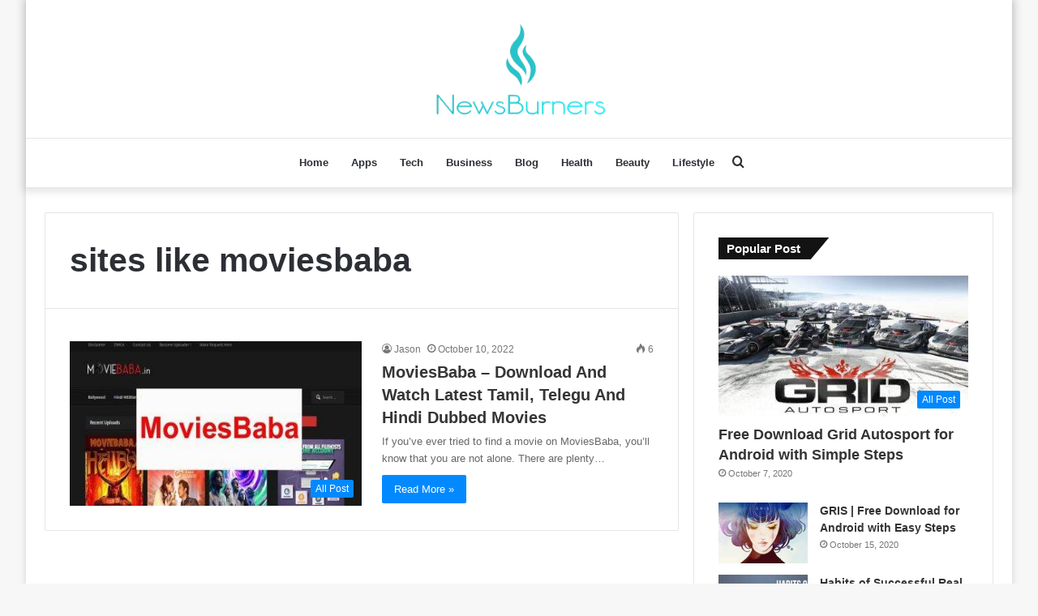

--- FILE ---
content_type: text/html; charset=UTF-8
request_url: https://newsburners.com/tag/sites-like-moviesbaba/
body_size: 11265
content:
<!DOCTYPE html>
<html lang="en-US" class="" data-skin="light" prefix="og: https://ogp.me/ns#">
<head>
	<meta charset="UTF-8" />
	<link rel="profile" href="https://gmpg.org/xfn/11" />
	
<meta http-equiv='x-dns-prefetch-control' content='on'>
<link rel='dns-prefetch' href='//cdnjs.cloudflare.com' />
<link rel='dns-prefetch' href='//ajax.googleapis.com' />
<link rel='dns-prefetch' href='//fonts.googleapis.com' />
<link rel='dns-prefetch' href='//fonts.gstatic.com' />
<link rel='dns-prefetch' href='//s.gravatar.com' />
<link rel='dns-prefetch' href='//www.google-analytics.com' />
<link rel='preload' as='image' href='https://newsburners.com/wp-content/uploads/2022/06/newsburners.png' type='image/png'>
<link rel='preload' as='font' href='https://newsburners.com/wp-content/themes/jannah/assets/fonts/tielabs-fonticon/tielabs-fonticon.woff' type='font/woff' crossorigin='anonymous' />
<link rel='preload' as='font' href='https://newsburners.com/wp-content/themes/jannah/assets/fonts/fontawesome/fa-solid-900.woff2' type='font/woff2' crossorigin='anonymous' />
<link rel='preload' as='font' href='https://newsburners.com/wp-content/themes/jannah/assets/fonts/fontawesome/fa-brands-400.woff2' type='font/woff2' crossorigin='anonymous' />
<link rel='preload' as='font' href='https://newsburners.com/wp-content/themes/jannah/assets/fonts/fontawesome/fa-regular-400.woff2' type='font/woff2' crossorigin='anonymous' />

<!-- Search Engine Optimization by Rank Math - https://rankmath.com/ -->
<title>sites like moviesbaba - Newsburners.com</title>
<meta name="robots" content="follow, index, max-snippet:-1, max-video-preview:-1, max-image-preview:large"/>
<link rel="canonical" href="https://newsburners.com/tag/sites-like-moviesbaba/" />
<meta property="og:locale" content="en_US" />
<meta property="og:type" content="article" />
<meta property="og:title" content="sites like moviesbaba - Newsburners.com" />
<meta property="og:url" content="https://newsburners.com/tag/sites-like-moviesbaba/" />
<meta property="og:site_name" content="Newsburners.com" />
<meta name="twitter:card" content="summary_large_image" />
<meta name="twitter:title" content="sites like moviesbaba - Newsburners.com" />
<meta name="twitter:site" content="@Jason" />
<meta name="twitter:label1" content="Posts" />
<meta name="twitter:data1" content="1" />
<script type="application/ld+json" class="rank-math-schema">{"@context":"https://schema.org","@graph":[{"@type":"Person","@id":"https://newsburners.com/#person","name":"Jason","sameAs":["https://twitter.com/Jason"]},{"@type":"WebSite","@id":"https://newsburners.com/#website","url":"https://newsburners.com","name":"Newsburners.com","publisher":{"@id":"https://newsburners.com/#person"},"inLanguage":"en-US"},{"@type":"CollectionPage","@id":"https://newsburners.com/tag/sites-like-moviesbaba/#webpage","url":"https://newsburners.com/tag/sites-like-moviesbaba/","name":"sites like moviesbaba - Newsburners.com","isPartOf":{"@id":"https://newsburners.com/#website"},"inLanguage":"en-US"}]}</script>
<!-- /Rank Math WordPress SEO plugin -->

<link rel="alternate" type="application/rss+xml" title="Newsburners.com &raquo; Feed" href="https://newsburners.com/feed/" />
<link rel="alternate" type="application/rss+xml" title="Newsburners.com &raquo; sites like moviesbaba Tag Feed" href="https://newsburners.com/tag/sites-like-moviesbaba/feed/" />
<style id='wp-img-auto-sizes-contain-inline-css' type='text/css'>
img:is([sizes=auto i],[sizes^="auto," i]){contain-intrinsic-size:3000px 1500px}
/*# sourceURL=wp-img-auto-sizes-contain-inline-css */
</style>

<style id='wp-emoji-styles-inline-css' type='text/css'>

	img.wp-smiley, img.emoji {
		display: inline !important;
		border: none !important;
		box-shadow: none !important;
		height: 1em !important;
		width: 1em !important;
		margin: 0 0.07em !important;
		vertical-align: -0.1em !important;
		background: none !important;
		padding: 0 !important;
	}
/*# sourceURL=wp-emoji-styles-inline-css */
</style>
<style id='classic-theme-styles-inline-css' type='text/css'>
/*! This file is auto-generated */
.wp-block-button__link{color:#fff;background-color:#32373c;border-radius:9999px;box-shadow:none;text-decoration:none;padding:calc(.667em + 2px) calc(1.333em + 2px);font-size:1.125em}.wp-block-file__button{background:#32373c;color:#fff;text-decoration:none}
/*# sourceURL=/wp-includes/css/classic-themes.min.css */
</style>
<link rel='stylesheet' id='tie-css-base-css' href='https://newsburners.com/wp-content/themes/jannah/assets/css/base.min.css?ver=5.4.0' type='text/css' media='all' />
<link rel='stylesheet' id='tie-css-styles-css' href='https://newsburners.com/wp-content/themes/jannah/assets/css/style.min.css?ver=5.4.0' type='text/css' media='all' />
<link rel='stylesheet' id='tie-css-widgets-css' href='https://newsburners.com/wp-content/themes/jannah/assets/css/widgets.min.css?ver=5.4.0' type='text/css' media='all' />
<link rel='stylesheet' id='tie-css-helpers-css' href='https://newsburners.com/wp-content/themes/jannah/assets/css/helpers.min.css?ver=5.4.0' type='text/css' media='all' />
<link rel='stylesheet' id='tie-fontawesome5-css' href='https://newsburners.com/wp-content/themes/jannah/assets/css/fontawesome.css?ver=5.4.0' type='text/css' media='all' />
<link rel='stylesheet' id='tie-css-ilightbox-css' href='https://newsburners.com/wp-content/themes/jannah/assets/ilightbox/smooth-skin/skin.css?ver=5.4.0' type='text/css' media='all' />
<link rel='stylesheet' id='tie-css-shortcodes-css' href='https://newsburners.com/wp-content/themes/jannah/assets/css/plugins/shortcodes.min.css?ver=5.4.0' type='text/css' media='all' />
<link rel='stylesheet' id='taqyeem-styles-css' href='https://newsburners.com/wp-content/themes/jannah/assets/css/plugins/taqyeem.min.css?ver=5.4.0' type='text/css' media='all' />
<link rel='stylesheet' id='tie-css-style-custom-css' href='https://newsburners.com/wp-content/themes/jannah/assets/custom-css/style-custom.css?ver=76974' type='text/css' media='all' />
<script type="text/javascript" src="https://newsburners.com/wp-includes/js/jquery/jquery.min.js?ver=3.7.1" id="jquery-core-js"></script>
<script type="text/javascript" src="https://newsburners.com/wp-includes/js/jquery/jquery-migrate.min.js?ver=3.4.1" id="jquery-migrate-js"></script>
<link rel="https://api.w.org/" href="https://newsburners.com/wp-json/" /><link rel="alternate" title="JSON" type="application/json" href="https://newsburners.com/wp-json/wp/v2/tags/4835" /><link rel="EditURI" type="application/rsd+xml" title="RSD" href="https://newsburners.com/xmlrpc.php?rsd" />
<meta name="generator" content="WordPress 6.9" />
<script type='text/javascript'>
/* <![CDATA[ */
var taqyeem = {"ajaxurl":"https://newsburners.com/wp-admin/admin-ajax.php" , "your_rating":"Your Rating:"};
/* ]]> */
</script>

 <meta name="description" content="Voice of all nations" /><meta http-equiv="X-UA-Compatible" content="IE=edge">
<meta name="theme-color" content="#0088ff" /><meta name="viewport" content="width=device-width, initial-scale=1.0" /><link rel="icon" href="https://newsburners.com/wp-content/uploads/2021/06/cropped-18-32x32.jpg" sizes="32x32" />
<link rel="icon" href="https://newsburners.com/wp-content/uploads/2021/06/cropped-18-192x192.jpg" sizes="192x192" />
<link rel="apple-touch-icon" href="https://newsburners.com/wp-content/uploads/2021/06/cropped-18-180x180.jpg" />
<meta name="msapplication-TileImage" content="https://newsburners.com/wp-content/uploads/2021/06/cropped-18-270x270.jpg" />
	<meta name="google-site-verification" content="RxeQzJ_pf5KwKfn8_cGkl0hfbJsFOpKLgEuIDn2j8uo" />
	<meta name="bm-site-verification" content="2042737c101d9cc9b8b761059deecc55bde3cb11">
<style id='global-styles-inline-css' type='text/css'>
:root{--wp--preset--aspect-ratio--square: 1;--wp--preset--aspect-ratio--4-3: 4/3;--wp--preset--aspect-ratio--3-4: 3/4;--wp--preset--aspect-ratio--3-2: 3/2;--wp--preset--aspect-ratio--2-3: 2/3;--wp--preset--aspect-ratio--16-9: 16/9;--wp--preset--aspect-ratio--9-16: 9/16;--wp--preset--color--black: #000000;--wp--preset--color--cyan-bluish-gray: #abb8c3;--wp--preset--color--white: #ffffff;--wp--preset--color--pale-pink: #f78da7;--wp--preset--color--vivid-red: #cf2e2e;--wp--preset--color--luminous-vivid-orange: #ff6900;--wp--preset--color--luminous-vivid-amber: #fcb900;--wp--preset--color--light-green-cyan: #7bdcb5;--wp--preset--color--vivid-green-cyan: #00d084;--wp--preset--color--pale-cyan-blue: #8ed1fc;--wp--preset--color--vivid-cyan-blue: #0693e3;--wp--preset--color--vivid-purple: #9b51e0;--wp--preset--gradient--vivid-cyan-blue-to-vivid-purple: linear-gradient(135deg,rgb(6,147,227) 0%,rgb(155,81,224) 100%);--wp--preset--gradient--light-green-cyan-to-vivid-green-cyan: linear-gradient(135deg,rgb(122,220,180) 0%,rgb(0,208,130) 100%);--wp--preset--gradient--luminous-vivid-amber-to-luminous-vivid-orange: linear-gradient(135deg,rgb(252,185,0) 0%,rgb(255,105,0) 100%);--wp--preset--gradient--luminous-vivid-orange-to-vivid-red: linear-gradient(135deg,rgb(255,105,0) 0%,rgb(207,46,46) 100%);--wp--preset--gradient--very-light-gray-to-cyan-bluish-gray: linear-gradient(135deg,rgb(238,238,238) 0%,rgb(169,184,195) 100%);--wp--preset--gradient--cool-to-warm-spectrum: linear-gradient(135deg,rgb(74,234,220) 0%,rgb(151,120,209) 20%,rgb(207,42,186) 40%,rgb(238,44,130) 60%,rgb(251,105,98) 80%,rgb(254,248,76) 100%);--wp--preset--gradient--blush-light-purple: linear-gradient(135deg,rgb(255,206,236) 0%,rgb(152,150,240) 100%);--wp--preset--gradient--blush-bordeaux: linear-gradient(135deg,rgb(254,205,165) 0%,rgb(254,45,45) 50%,rgb(107,0,62) 100%);--wp--preset--gradient--luminous-dusk: linear-gradient(135deg,rgb(255,203,112) 0%,rgb(199,81,192) 50%,rgb(65,88,208) 100%);--wp--preset--gradient--pale-ocean: linear-gradient(135deg,rgb(255,245,203) 0%,rgb(182,227,212) 50%,rgb(51,167,181) 100%);--wp--preset--gradient--electric-grass: linear-gradient(135deg,rgb(202,248,128) 0%,rgb(113,206,126) 100%);--wp--preset--gradient--midnight: linear-gradient(135deg,rgb(2,3,129) 0%,rgb(40,116,252) 100%);--wp--preset--font-size--small: 13px;--wp--preset--font-size--medium: 20px;--wp--preset--font-size--large: 36px;--wp--preset--font-size--x-large: 42px;--wp--preset--spacing--20: 0.44rem;--wp--preset--spacing--30: 0.67rem;--wp--preset--spacing--40: 1rem;--wp--preset--spacing--50: 1.5rem;--wp--preset--spacing--60: 2.25rem;--wp--preset--spacing--70: 3.38rem;--wp--preset--spacing--80: 5.06rem;--wp--preset--shadow--natural: 6px 6px 9px rgba(0, 0, 0, 0.2);--wp--preset--shadow--deep: 12px 12px 50px rgba(0, 0, 0, 0.4);--wp--preset--shadow--sharp: 6px 6px 0px rgba(0, 0, 0, 0.2);--wp--preset--shadow--outlined: 6px 6px 0px -3px rgb(255, 255, 255), 6px 6px rgb(0, 0, 0);--wp--preset--shadow--crisp: 6px 6px 0px rgb(0, 0, 0);}:where(.is-layout-flex){gap: 0.5em;}:where(.is-layout-grid){gap: 0.5em;}body .is-layout-flex{display: flex;}.is-layout-flex{flex-wrap: wrap;align-items: center;}.is-layout-flex > :is(*, div){margin: 0;}body .is-layout-grid{display: grid;}.is-layout-grid > :is(*, div){margin: 0;}:where(.wp-block-columns.is-layout-flex){gap: 2em;}:where(.wp-block-columns.is-layout-grid){gap: 2em;}:where(.wp-block-post-template.is-layout-flex){gap: 1.25em;}:where(.wp-block-post-template.is-layout-grid){gap: 1.25em;}.has-black-color{color: var(--wp--preset--color--black) !important;}.has-cyan-bluish-gray-color{color: var(--wp--preset--color--cyan-bluish-gray) !important;}.has-white-color{color: var(--wp--preset--color--white) !important;}.has-pale-pink-color{color: var(--wp--preset--color--pale-pink) !important;}.has-vivid-red-color{color: var(--wp--preset--color--vivid-red) !important;}.has-luminous-vivid-orange-color{color: var(--wp--preset--color--luminous-vivid-orange) !important;}.has-luminous-vivid-amber-color{color: var(--wp--preset--color--luminous-vivid-amber) !important;}.has-light-green-cyan-color{color: var(--wp--preset--color--light-green-cyan) !important;}.has-vivid-green-cyan-color{color: var(--wp--preset--color--vivid-green-cyan) !important;}.has-pale-cyan-blue-color{color: var(--wp--preset--color--pale-cyan-blue) !important;}.has-vivid-cyan-blue-color{color: var(--wp--preset--color--vivid-cyan-blue) !important;}.has-vivid-purple-color{color: var(--wp--preset--color--vivid-purple) !important;}.has-black-background-color{background-color: var(--wp--preset--color--black) !important;}.has-cyan-bluish-gray-background-color{background-color: var(--wp--preset--color--cyan-bluish-gray) !important;}.has-white-background-color{background-color: var(--wp--preset--color--white) !important;}.has-pale-pink-background-color{background-color: var(--wp--preset--color--pale-pink) !important;}.has-vivid-red-background-color{background-color: var(--wp--preset--color--vivid-red) !important;}.has-luminous-vivid-orange-background-color{background-color: var(--wp--preset--color--luminous-vivid-orange) !important;}.has-luminous-vivid-amber-background-color{background-color: var(--wp--preset--color--luminous-vivid-amber) !important;}.has-light-green-cyan-background-color{background-color: var(--wp--preset--color--light-green-cyan) !important;}.has-vivid-green-cyan-background-color{background-color: var(--wp--preset--color--vivid-green-cyan) !important;}.has-pale-cyan-blue-background-color{background-color: var(--wp--preset--color--pale-cyan-blue) !important;}.has-vivid-cyan-blue-background-color{background-color: var(--wp--preset--color--vivid-cyan-blue) !important;}.has-vivid-purple-background-color{background-color: var(--wp--preset--color--vivid-purple) !important;}.has-black-border-color{border-color: var(--wp--preset--color--black) !important;}.has-cyan-bluish-gray-border-color{border-color: var(--wp--preset--color--cyan-bluish-gray) !important;}.has-white-border-color{border-color: var(--wp--preset--color--white) !important;}.has-pale-pink-border-color{border-color: var(--wp--preset--color--pale-pink) !important;}.has-vivid-red-border-color{border-color: var(--wp--preset--color--vivid-red) !important;}.has-luminous-vivid-orange-border-color{border-color: var(--wp--preset--color--luminous-vivid-orange) !important;}.has-luminous-vivid-amber-border-color{border-color: var(--wp--preset--color--luminous-vivid-amber) !important;}.has-light-green-cyan-border-color{border-color: var(--wp--preset--color--light-green-cyan) !important;}.has-vivid-green-cyan-border-color{border-color: var(--wp--preset--color--vivid-green-cyan) !important;}.has-pale-cyan-blue-border-color{border-color: var(--wp--preset--color--pale-cyan-blue) !important;}.has-vivid-cyan-blue-border-color{border-color: var(--wp--preset--color--vivid-cyan-blue) !important;}.has-vivid-purple-border-color{border-color: var(--wp--preset--color--vivid-purple) !important;}.has-vivid-cyan-blue-to-vivid-purple-gradient-background{background: var(--wp--preset--gradient--vivid-cyan-blue-to-vivid-purple) !important;}.has-light-green-cyan-to-vivid-green-cyan-gradient-background{background: var(--wp--preset--gradient--light-green-cyan-to-vivid-green-cyan) !important;}.has-luminous-vivid-amber-to-luminous-vivid-orange-gradient-background{background: var(--wp--preset--gradient--luminous-vivid-amber-to-luminous-vivid-orange) !important;}.has-luminous-vivid-orange-to-vivid-red-gradient-background{background: var(--wp--preset--gradient--luminous-vivid-orange-to-vivid-red) !important;}.has-very-light-gray-to-cyan-bluish-gray-gradient-background{background: var(--wp--preset--gradient--very-light-gray-to-cyan-bluish-gray) !important;}.has-cool-to-warm-spectrum-gradient-background{background: var(--wp--preset--gradient--cool-to-warm-spectrum) !important;}.has-blush-light-purple-gradient-background{background: var(--wp--preset--gradient--blush-light-purple) !important;}.has-blush-bordeaux-gradient-background{background: var(--wp--preset--gradient--blush-bordeaux) !important;}.has-luminous-dusk-gradient-background{background: var(--wp--preset--gradient--luminous-dusk) !important;}.has-pale-ocean-gradient-background{background: var(--wp--preset--gradient--pale-ocean) !important;}.has-electric-grass-gradient-background{background: var(--wp--preset--gradient--electric-grass) !important;}.has-midnight-gradient-background{background: var(--wp--preset--gradient--midnight) !important;}.has-small-font-size{font-size: var(--wp--preset--font-size--small) !important;}.has-medium-font-size{font-size: var(--wp--preset--font-size--medium) !important;}.has-large-font-size{font-size: var(--wp--preset--font-size--large) !important;}.has-x-large-font-size{font-size: var(--wp--preset--font-size--x-large) !important;}
/*# sourceURL=global-styles-inline-css */
</style>
</head>

<body id="tie-body" class="archive tag tag-sites-like-moviesbaba tag-4835 wp-theme-jannah tie-no-js boxed-layout wrapper-has-shadow block-head-4 block-head-6 magazine1 is-thumb-overlay-disabled is-desktop is-header-layout-2 sidebar-right has-sidebar">



<div class="background-overlay">

	<div id="tie-container" class="site tie-container">

		
		<div id="tie-wrapper">

			
<header id="theme-header" class="theme-header header-layout-2 main-nav-light main-nav-default-light main-nav-below no-stream-item has-shadow has-normal-width-logo mobile-header-centered">
	
<div class="container header-container">
	<div class="tie-row logo-row">

		
		<div class="logo-wrapper">
			<div class="tie-col-md-4 logo-container clearfix">
				<div id="mobile-header-components-area_1" class="mobile-header-components"><ul class="components"><li class="mobile-component_menu custom-menu-link"><a href="#" id="mobile-menu-icon" class=""><span class="tie-mobile-menu-icon nav-icon is-layout-1"></span><span class="screen-reader-text">Menu</span></a></li></ul></div>
		<div id="logo" class="image-logo" style="margin-top: 25px; margin-bottom: 25px;">

			
			<a title="NewsBurners" href="https://newsburners.com/">
				
				<picture class="tie-logo-default tie-logo-picture">
					<source class="tie-logo-source-default tie-logo-source" srcset="https://newsburners.com/wp-content/uploads/2022/06/newsburners.png">
					<img class="tie-logo-img-default tie-logo-img" src="https://newsburners.com/wp-content/uploads/2022/06/newsburners.png" alt="NewsBurners" width="300" height="120" style="max-height:120px; width: auto;" />
				</picture>
						</a>

			
		</div><!-- #logo /-->

		<div id="mobile-header-components-area_2" class="mobile-header-components"><ul class="components"><li class="mobile-component_search custom-menu-link">
				<a href="#" class="tie-search-trigger-mobile">
					<span class="tie-icon-search tie-search-icon" aria-hidden="true"></span>
					<span class="screen-reader-text">Search for</span>
				</a>
			</li></ul></div>			</div><!-- .tie-col /-->
		</div><!-- .logo-wrapper /-->

		
	</div><!-- .tie-row /-->
</div><!-- .container /-->

<div class="main-nav-wrapper">
	<nav id="main-nav"  class="main-nav header-nav"  aria-label="Primary Navigation">
		<div class="container">

			<div class="main-menu-wrapper">

				
				<div id="menu-components-wrap">

					
					<div class="main-menu main-menu-wrap tie-alignleft">
						<div id="main-nav-menu" class="main-menu header-menu"><ul id="menu-main-menu" class="menu" role="menubar"><li id="menu-item-107" class="menu-item menu-item-type-post_type menu-item-object-page menu-item-home menu-item-107"><a href="https://newsburners.com/">Home</a></li>
<li id="menu-item-178" class="menu-item menu-item-type-taxonomy menu-item-object-category menu-item-178"><a href="https://newsburners.com/apps/">Apps</a></li>
<li id="menu-item-177" class="menu-item menu-item-type-taxonomy menu-item-object-category menu-item-177"><a href="https://newsburners.com/tech/">Tech</a></li>
<li id="menu-item-109" class="menu-item menu-item-type-taxonomy menu-item-object-category menu-item-109"><a href="https://newsburners.com/business/">Business</a></li>
<li id="menu-item-175" class="menu-item menu-item-type-taxonomy menu-item-object-category menu-item-175"><a href="https://newsburners.com/blog/">Blog</a></li>
<li id="menu-item-111" class="menu-item menu-item-type-taxonomy menu-item-object-category menu-item-111"><a href="https://newsburners.com/health/">Health</a></li>
<li id="menu-item-176" class="menu-item menu-item-type-taxonomy menu-item-object-category menu-item-176"><a href="https://newsburners.com/beauty/">Beauty</a></li>
<li id="menu-item-113" class="menu-item menu-item-type-taxonomy menu-item-object-category menu-item-113"><a href="https://newsburners.com/lifestyle/">Lifestyle</a></li>
</ul></div>					</div><!-- .main-menu.tie-alignleft /-->

					<ul class="components">		<li class="search-compact-icon menu-item custom-menu-link">
			<a href="#" class="tie-search-trigger">
				<span class="tie-icon-search tie-search-icon" aria-hidden="true"></span>
				<span class="screen-reader-text">Search for</span>
			</a>
		</li>
		</ul><!-- Components -->
				</div><!-- #menu-components-wrap /-->
			</div><!-- .main-menu-wrapper /-->
		</div><!-- .container /-->
	</nav><!-- #main-nav /-->
</div><!-- .main-nav-wrapper /-->

</header>

<div id="content" class="site-content container"><div id="main-content-row" class="tie-row main-content-row">
	<div class="main-content tie-col-md-8 tie-col-xs-12" role="main">

		

			<header class="entry-header-outer container-wrapper">
				<h1 class="page-title">sites like moviesbaba</h1>			</header><!-- .entry-header-outer /-->

			
		<div class="mag-box wide-post-box">
			<div class="container-wrapper">
				<div class="mag-box-container clearfix">
					<ul id="posts-container" data-layout="default" data-settings="{'uncropped_image':'jannah-image-post','category_meta':true,'post_meta':true,'excerpt':'true','excerpt_length':'20','read_more':'true','read_more_text':false,'media_overlay':true,'title_length':0,'is_full':false,'is_category':false}" class="posts-items">
<li class="post-item  post-813 post type-post status-publish format-standard has-post-thumbnail category-all-post tag-cc tag-chacha-vidhayak-hai-hamare-download-moviesbaba tag-com tag-comicstaan-moviesbaba tag-dhadak-full-movie-download-in-moviesbaba tag-dhadak-full-movie-download-moviesbaba tag-eu tag-how-to-download-movies-from-moviesbaba tag-how-to-train-your-dragon-3-moviesbaba tag-https-moviesbaba-com-page-2 tag-https-moviesbaba tag-in tag-its-not-that-simple-moviesbaba tag-j-moviesbaba tag-j-moviesbaba-world tag-kedarnath-moviesbaba tag-kgf-moviesbaba tag-little-things-season-2-moviesbaba tag-lust-stories-moviesbaba tag-m-moviesbaba-best tag-m-moviesbaba-world tag-maaya-2-web-series-download-moviesbaba tag-maaya-moviesbaba tag-moviesbaba tag-moviesbaba-2020 tag-moviesbaba-2021 tag-moviesbaba-2022 tag-moviesbaba-4filmyzilla tag-moviesbaba-adult tag-moviesbaba-all tag-moviesbaba-all-kind tag-moviesbaba-all-kind-movie tag-moviesbaba-all-kind-of-movies tag-moviesbaba-all-kind-of-movies-tv-shows tag-moviesbaba-alternative tag-moviesbaba-app tag-moviesbaba-app-download tag-moviesbaba-archive tag-moviesbaba-badhai-ho tag-moviesbaba-best tag-moviesbaba-biz tag-moviesbaba-blog tag-moviesbaba-bollywood tag-moviesbaba-bollywood-archives tag-moviesbaba-bollywood-movies tag-moviesbaba-bollywood-movies-2020 tag-moviesbaba-bollywood-movies-download tag-moviesbaba-c tag-moviesbaba-category-bollywood-movies tag-moviesbaba-cc tag-moviesbaba-cc-bollywood tag-moviesbaba-cc-category-bollywood tag-moviesbaba-cc-singardaan-ullu-web-series-download tag-moviesbaba-cc-biz tag-moviesbaba-cc-in tag-moviesbaba-cc-info tag-moviesbaba-co tag-moviesbaba-com-category-bollywood tag-moviesbaba-com-hindi tag-moviesbaba-cool tag-moviesbaba-criminal-justice tag-moviesbaba-download tag-moviesbaba-eu tag-moviesbaba-filmyzilla tag-moviesbaba-flash tag-moviesbaba-fun tag-moviesbaba-game-of-thrones tag-moviesbaba-game-of-thrones-season-2 tag-moviesbaba-gandi-baat tag-moviesbaba-ghoul tag-moviesbaba-gully-boy tag-moviesbaba-guru tag-moviesbaba-hd tag-moviesbaba-hindi tag-moviesbaba-hindi-movies tag-moviesbaba-hindi-web-series tag-moviesbaba-hollywood tag-moviesbaba-hollywood-hindi tag-moviesbaba-hub tag-moviesbaba-icu tag-moviesbaba-icu-genre-hindi tag-moviesbaba-in-hindi tag-moviesbaba-in-web-series tag-moviesbaba-infinity-war tag-moviesbaba-info tag-moviesbaba-io tag-moviesbaba-io-category-bollywood-movies tag-moviesbaba-kedarnath tag-moviesbaba-kesari tag-moviesbaba-kim tag-moviesbaba-life tag-moviesbaba-life-category-download-all-kind-of-bollywood-movie tag-moviesbaba-like-sites tag-moviesbaba-marathi-movies tag-moviesbaba-movie tag-moviesbaba-movie-download tag-moviesbaba-movies tag-moviesbaba-net tag-moviesbaba-new-domain tag-moviesbaba-new-website tag-moviesbaba-not-opening tag-moviesbaba-not-working tag-moviesbaba-official-site tag-moviesbaba-official-working-website tag-moviesbaba-online tag-moviesbaba-org tag-moviesbaba-photos tag-moviesbaba-pokemon tag-moviesbaba-proxies tag-moviesbaba-proxy tag-moviesbaba-proxy-site tag-moviesbaba-punjabi tag-moviesbaba-pw tag-moviesbaba-pw-category-hindi-dubbed tag-moviesbaba-race-3 tag-moviesbaba-sacred-games tag-moviesbaba-sacred-games-season-2 tag-moviesbaba-sanju tag-moviesbaba-shaadi-mein-zaroor-aana tag-moviesbaba-site tag-moviesbaba-sites tag-moviesbaba-surf tag-moviesbaba-tamil tag-moviesbaba-tech tag-moviesbaba-the-flash tag-moviesbaba-top tag-moviesbaba-tv-show tag-moviesbaba-unblock tag-moviesbaba-uri tag-moviesbaba-uri-the-surgical-strike tag-moviesbaba-vpn tag-moviesbaba-web tag-moviesbaba-web-series tag-moviesbaba-web-series-hindi tag-moviesbaba-webseries tag-moviesbaba-website tag-moviesbaba-world tag-moviesbaba-world-com tag-moviesbaba-xyz tag-moviesbaba-buzz tag-moviesbaba-com tag-moviesbaba-in tag-moviesbaba-it tag-moviesbaba-om tag-moviesbaba-one tag-moviesbaba-win tag-moviespapa-moviesbaba tag-moviespapa-moviespapa-moviesbaba-9kmovie-downloadhub tag-n-moviesbaba-world tag-pokemon-movie-in-hindi-download-on-moviesbaba tag-rangbaaz-moviesbaba tag-sacred-games-moviesbaba tag-sacred-games-watch-online-on-openload-moviesbaba tag-sites-like-moviesbaba tag-super-30-moviesbaba tag-ullu-web-series-moviesbaba tag-unblock-moviesbaba tag-uri-moviesbaba tag-web-series-moviesbaba tag-websites-like-moviesbaba tag-www-moviesbaba-cc-in tie-standard">

	
			<a aria-label="MoviesBaba &#8211; Download And Watch Latest Tamil, Telegu And Hindi Dubbed Movies" href="https://newsburners.com/moviesbaba/" class="post-thumb"><span class="post-cat-wrap"><span class="post-cat tie-cat-11">All Post</span></span><img width="390" height="220" src="https://newsburners.com/wp-content/uploads/2022/08/What-Are-the-Popular-MoviesBaba-Alternatives-390x220.jpg" class="attachment-jannah-image-large size-jannah-image-large wp-post-image" alt="What Are the Popular MoviesBaba Alternatives" decoding="async" fetchpriority="high"></a>
	<div class="post-details">

		<div class="post-meta clearfix"><span class="author-meta single-author no-avatars"><span class="meta-item meta-author-wrapper meta-author-1"><span class="meta-author"><a href="https://newsburners.com/author/jason/" class="author-name tie-icon" title="Jason">Jason</a></span></span></span><span class="date meta-item tie-icon">October 10, 2022</span><div class="tie-alignright"><span class="meta-views meta-item "><span class="tie-icon-fire" aria-hidden="true"></span> 6 </span></div></div><!-- .post-meta -->
		<h2 class="post-title"><a href="https://newsburners.com/moviesbaba/">MoviesBaba &#8211; Download And Watch Latest Tamil, Telegu And Hindi Dubbed Movies</a></h2>

						<p class="post-excerpt">If you&#8217;ve ever tried to find a movie on MoviesBaba, you&#8217;ll know that you are not alone. There are plenty&hellip;</p>
				<a class="more-link button" href="https://newsburners.com/moviesbaba/">Read More &raquo;</a>	</div>
</li>

					</ul><!-- #posts-container /-->
					<div class="clearfix"></div>
				</div><!-- .mag-box-container /-->
			</div><!-- .container-wrapper /-->
		</div><!-- .mag-box /-->
	
	</div><!-- .main-content /-->


	<aside class="sidebar tie-col-md-4 tie-col-xs-12 normal-side is-sticky" aria-label="Primary Sidebar">
		<div class="theiaStickySidebar">
			<div id="posts-list-widget-4" class="container-wrapper widget posts-list"><div class="widget-title the-global-title has-block-head-4"><div class="the-subtitle">Popular Post</div></div><div class="widget-posts-list-container posts-list-big-first has-first-big-post" ><ul class="posts-list-items widget-posts-wrapper">
<li class="widget-single-post-item widget-post-list tie-standard">

			<div class="post-widget-thumbnail">

			
			<a aria-label="Free Download Grid Autosport for Android with Simple Steps" href="https://newsburners.com/free-download-grid-autosport-for-android-with-simple-steps/" class="post-thumb"><span class="post-cat-wrap"><span class="post-cat tie-cat-11">All Post</span></span><img width="390" height="220" src="https://newsburners.com/wp-content/uploads/2021/05/01-390x220.jpg" class="attachment-jannah-image-large size-jannah-image-large wp-post-image" alt="01" decoding="async" loading="lazy"></a>		</div><!-- post-alignleft /-->
	
	<div class="post-widget-body ">
		<a class="post-title the-subtitle" href="https://newsburners.com/free-download-grid-autosport-for-android-with-simple-steps/">Free Download Grid Autosport for Android with Simple Steps</a>

		<div class="post-meta">
			<span class="date meta-item tie-icon">October 7, 2020</span>		</div>
	</div>
</li>

<li class="widget-single-post-item widget-post-list tie-standard">

			<div class="post-widget-thumbnail">

			
			<a aria-label="GRIS | Free Download for Android with Easy Steps" href="https://newsburners.com/gris-free-download-for-android-with-easy-steps/" class="post-thumb"><img width="220" height="150" src="https://newsburners.com/wp-content/uploads/2021/05/02-220x150.jpg" class="attachment-jannah-image-small size-jannah-image-small tie-small-image wp-post-image" alt="02" decoding="async" loading="lazy"></a>		</div><!-- post-alignleft /-->
	
	<div class="post-widget-body ">
		<a class="post-title the-subtitle" href="https://newsburners.com/gris-free-download-for-android-with-easy-steps/">GRIS | Free Download for Android with Easy Steps</a>

		<div class="post-meta">
			<span class="date meta-item tie-icon">October 15, 2020</span>		</div>
	</div>
</li>

<li class="widget-single-post-item widget-post-list tie-standard">

			<div class="post-widget-thumbnail">

			
			<a aria-label="Habits of Successful Real Estate Agents" href="https://newsburners.com/habits-of-successful-real-estate-agents/" class="post-thumb"><img width="220" height="150" src="https://newsburners.com/wp-content/uploads/2021/05/03-220x150.jpg" class="attachment-jannah-image-small size-jannah-image-small tie-small-image wp-post-image" alt="03" decoding="async" loading="lazy"></a>		</div><!-- post-alignleft /-->
	
	<div class="post-widget-body ">
		<a class="post-title the-subtitle" href="https://newsburners.com/habits-of-successful-real-estate-agents/">Habits of Successful Real Estate Agents</a>

		<div class="post-meta">
			<span class="date meta-item tie-icon">October 22, 2020</span>		</div>
	</div>
</li>

<li class="widget-single-post-item widget-post-list tie-standard">

			<div class="post-widget-thumbnail">

			
			<a aria-label="Top 10 Easy and Effective Healthy Living Tips That Actually Works" href="https://newsburners.com/top-10-easy-and-effective-healthy-living-tips-that-actually-works/" class="post-thumb"><img width="220" height="150" src="https://newsburners.com/wp-content/uploads/2021/05/04-220x150.jpg" class="attachment-jannah-image-small size-jannah-image-small tie-small-image wp-post-image" alt="04" decoding="async" loading="lazy"></a>		</div><!-- post-alignleft /-->
	
	<div class="post-widget-body ">
		<a class="post-title the-subtitle" href="https://newsburners.com/top-10-easy-and-effective-healthy-living-tips-that-actually-works/">Top 10 Easy and Effective Healthy Living Tips That Actually Works</a>

		<div class="post-meta">
			<span class="date meta-item tie-icon">October 29, 2020</span>		</div>
	</div>
</li>

<li class="widget-single-post-item widget-post-list tie-standard">

			<div class="post-widget-thumbnail">

			
			<a aria-label="Home Remedies for Bed Bugs | Get Rid of These Parasites Easily" href="https://newsburners.com/home-remedies-for-bed-bugs-get-rid-of-these-parasites-easily/" class="post-thumb"><img width="220" height="150" src="https://newsburners.com/wp-content/uploads/2021/05/05-220x150.jpg" class="attachment-jannah-image-small size-jannah-image-small tie-small-image wp-post-image" alt="05" decoding="async" loading="lazy"></a>		</div><!-- post-alignleft /-->
	
	<div class="post-widget-body ">
		<a class="post-title the-subtitle" href="https://newsburners.com/home-remedies-for-bed-bugs-get-rid-of-these-parasites-easily/">Home Remedies for Bed Bugs | Get Rid of These Parasites Easily</a>

		<div class="post-meta">
			<span class="date meta-item tie-icon">November 7, 2020</span>		</div>
	</div>
</li>
</ul></div><div class="clearfix"></div></div><!-- .widget /--><div id="categories-2" class="container-wrapper widget widget_categories"><div class="widget-title the-global-title has-block-head-4"><div class="the-subtitle">Categories</div></div>
			<ul>
					<li class="cat-item cat-item-8809"><a href="https://newsburners.com/all-post/all/">All</a>
</li>
	<li class="cat-item cat-item-11"><a href="https://newsburners.com/all-post/">All Post</a>
</li>
	<li class="cat-item cat-item-2"><a href="https://newsburners.com/apps/">Apps</a>
</li>
	<li class="cat-item cat-item-15"><a href="https://newsburners.com/beauty/">Beauty</a>
</li>
	<li class="cat-item cat-item-12"><a href="https://newsburners.com/blog/">Blog</a>
</li>
	<li class="cat-item cat-item-4"><a href="https://newsburners.com/business/">Business</a>
</li>
	<li class="cat-item cat-item-23"><a href="https://newsburners.com/education/">Education</a>
</li>
	<li class="cat-item cat-item-28"><a href="https://newsburners.com/entertainment/">Entertainment</a>
</li>
	<li class="cat-item cat-item-31"><a href="https://newsburners.com/fashion/">Fashion</a>
</li>
	<li class="cat-item cat-item-22"><a href="https://newsburners.com/food/">Food</a>
</li>
	<li class="cat-item cat-item-3"><a href="https://newsburners.com/games/">Games</a>
</li>
	<li class="cat-item cat-item-26"><a href="https://newsburners.com/general/">General</a>
</li>
	<li class="cat-item cat-item-5"><a href="https://newsburners.com/health/">Health</a>
</li>
	<li class="cat-item cat-item-25"><a href="https://newsburners.com/home-improvement/">Home Improvement</a>
</li>
	<li class="cat-item cat-item-8810"><a href="https://newsburners.com/industry-practices/">Industry Practices</a>
</li>
	<li class="cat-item cat-item-27"><a href="https://newsburners.com/law/">Law</a>
</li>
	<li class="cat-item cat-item-8"><a href="https://newsburners.com/lifestyle/">Lifestyle</a>
</li>
	<li class="cat-item cat-item-21"><a href="https://newsburners.com/news/">News</a>
</li>
	<li class="cat-item cat-item-7"><a href="https://newsburners.com/real-estate/">Real Estate</a>
</li>
	<li class="cat-item cat-item-20"><a href="https://newsburners.com/social-media/">Social Media</a>
</li>
	<li class="cat-item cat-item-24"><a href="https://newsburners.com/sports/">Sports</a>
</li>
	<li class="cat-item cat-item-16"><a href="https://newsburners.com/tech/">Tech</a>
</li>
	<li class="cat-item cat-item-29"><a href="https://newsburners.com/tips/">Tips</a>
</li>
	<li class="cat-item cat-item-8808"><a href="https://newsburners.com/tips-and-guide/">Tips and guide</a>
</li>
	<li class="cat-item cat-item-18"><a href="https://newsburners.com/travel/">Travel</a>
</li>
	<li class="cat-item cat-item-1"><a href="https://newsburners.com/uncategorized/">Uncategorized</a>
</li>
	<li class="cat-item cat-item-9"><a href="https://newsburners.com/workout/">Workout</a>
</li>
			</ul>

			<div class="clearfix"></div></div><!-- .widget /-->		</div><!-- .theiaStickySidebar /-->
	</aside><!-- .sidebar /-->
	</div><!-- .main-content-row /--></div><!-- #content /-->
<footer id="footer" class="site-footer dark-skin dark-widgetized-area">

	
			<div id="footer-widgets-container">
				<div class="container">
									</div><!-- .container /-->
			</div><!-- #Footer-widgets-container /-->
			
			<div id="site-info" class="site-info site-info-layout-2">
				<div class="container">
					<div class="tie-row">
						<div class="tie-col-md-12">

							<div class="copyright-text copyright-text-first">Newsburners.com © Copyright 2026, All Rights Reserved</div><div class="copyright-text copyright-text-second"><a href="https://news.google.com/publications/CAAqBwgKMLepqwswtLTDAw?ceid=US:en&oc=3"><img class="alignnone size-medium wp-image-130" src="https://newtimestravel.com/wp-content/uploads/2021/10/Google-News.png" alt="" width="150" height="128" /></a></div><div class="footer-menu"><ul id="menu-footer-menu" class="menu"><li id="menu-item-194" class="menu-item menu-item-type-post_type menu-item-object-page menu-item-privacy-policy menu-item-194"><a rel="privacy-policy" href="https://newsburners.com/privacy-policy/">Privacy Policy</a></li>
<li id="menu-item-195" class="menu-item menu-item-type-post_type menu-item-object-page menu-item-195"><a href="https://newsburners.com/contact-us/">Contact US</a></li>
</ul></div>
						</div><!-- .tie-col /-->
					</div><!-- .tie-row /-->
				</div><!-- .container /-->
			</div><!-- #site-info /-->
			
</footer><!-- #footer /-->



		</div><!-- #tie-wrapper /-->

		
	<aside class=" side-aside normal-side dark-skin dark-widgetized-area appear-from-left" aria-label="Secondary Sidebar" style="visibility: hidden;">
		<div data-height="100%" class="side-aside-wrapper has-custom-scroll">

			<a href="#" class="close-side-aside remove big-btn light-btn">
				<span class="screen-reader-text">Close</span>
			</a><!-- .close-side-aside /-->


			
				<div id="mobile-container">

											<div id="mobile-search">
							<form role="search" method="get" class="search-form" action="https://newsburners.com/">
				<label>
					<span class="screen-reader-text">Search for:</span>
					<input type="search" class="search-field" placeholder="Search &hellip;" value="" name="s" />
				</label>
				<input type="submit" class="search-submit" value="Search" />
			</form>						</div><!-- #mobile-search /-->
						
					<div id="mobile-menu" class="hide-menu-icons">
											</div><!-- #mobile-menu /-->

					
				</div><!-- #mobile-container /-->
			

			
		</div><!-- .side-aside-wrapper /-->
	</aside><!-- .side-aside /-->

	
	</div><!-- #tie-container /-->
</div><!-- .background-overlay /-->

<script type="speculationrules">
{"prefetch":[{"source":"document","where":{"and":[{"href_matches":"/*"},{"not":{"href_matches":["/wp-*.php","/wp-admin/*","/wp-content/uploads/*","/wp-content/*","/wp-content/plugins/*","/wp-content/themes/jannah/*","/*\\?(.+)"]}},{"not":{"selector_matches":"a[rel~=\"nofollow\"]"}},{"not":{"selector_matches":".no-prefetch, .no-prefetch a"}}]},"eagerness":"conservative"}]}
</script>
<div id="is-scroller-outer"><div id="is-scroller"></div></div><div id="fb-root"></div>	<div id="tie-popup-search-desktop" class="tie-popup tie-popup-search-wrap" style="display: none;">
		<a href="#" class="tie-btn-close remove big-btn light-btn">
			<span class="screen-reader-text">Close</span>
		</a>
		<div class="popup-search-wrap-inner">
			<div class="live-search-parent pop-up-live-search" data-skin="live-search-popup" aria-label="Search">
				<form method="get" class="tie-popup-search-form" action="https://newsburners.com/">
					<input class="tie-popup-search-input " inputmode="search" type="text" name="s" title="Search for" autocomplete="off" placeholder="Type and hit Enter" />
					<button class="tie-popup-search-submit" type="submit">
						<span class="tie-icon-search tie-search-icon" aria-hidden="true"></span>
						<span class="screen-reader-text">Search for</span>
					</button>
				</form>
			</div><!-- .pop-up-live-search /-->
		</div><!-- .popup-search-wrap-inner /-->
	</div><!-- .tie-popup-search-wrap /-->
		<div id="tie-popup-search-mobile" class="tie-popup tie-popup-search-wrap" style="display: none;">
		<a href="#" class="tie-btn-close remove big-btn light-btn">
			<span class="screen-reader-text">Close</span>
		</a>
		<div class="popup-search-wrap-inner">
			<div class="live-search-parent pop-up-live-search" data-skin="live-search-popup" aria-label="Search">
				<form method="get" class="tie-popup-search-form" action="https://newsburners.com/">
					<input class="tie-popup-search-input " inputmode="search" type="text" name="s" title="Search for" autocomplete="off" placeholder="Search for" />
					<button class="tie-popup-search-submit" type="submit">
						<span class="tie-icon-search tie-search-icon" aria-hidden="true"></span>
						<span class="screen-reader-text">Search for</span>
					</button>
				</form>
			</div><!-- .pop-up-live-search /-->
		</div><!-- .popup-search-wrap-inner /-->
	</div><!-- .tie-popup-search-wrap /-->
	<script type="text/javascript" id="tie-scripts-js-extra">
/* <![CDATA[ */
var tie = {"is_rtl":"","ajaxurl":"https://newsburners.com/wp-admin/admin-ajax.php","is_taqyeem_active":"1","is_sticky_video":"","mobile_menu_top":"","mobile_menu_active":"area_1","mobile_menu_parent":"","lightbox_all":"true","lightbox_gallery":"true","lightbox_skin":"smooth","lightbox_thumb":"vertical","lightbox_arrows":"true","is_singular":"","autoload_posts":"","reading_indicator":"true","lazyload":"","select_share":"true","select_share_twitter":"true","select_share_facebook":"true","select_share_linkedin":"true","select_share_email":"true","facebook_app_id":"5303202981","twitter_username":"","responsive_tables":"true","ad_blocker_detector":"","sticky_behavior":"upwards","sticky_desktop":"true","sticky_mobile":"true","sticky_mobile_behavior":"upwards","ajax_loader":"\u003Cdiv class=\"loader-overlay\"\u003E\u003Cdiv class=\"spinner-circle\"\u003E\u003C/div\u003E\u003C/div\u003E","type_to_search":"","lang_no_results":"Nothing Found","sticky_share_mobile":"true","sticky_share_post":""};
//# sourceURL=tie-scripts-js-extra
/* ]]> */
</script>
<script type="text/javascript" src="https://newsburners.com/wp-content/themes/jannah/assets/js/scripts.min.js?ver=5.4.0" id="tie-scripts-js"></script>
<script type="text/javascript" src="https://newsburners.com/wp-content/themes/jannah/assets/ilightbox/lightbox.js?ver=5.4.0" id="tie-js-ilightbox-js"></script>
<script type="text/javascript" src="https://newsburners.com/wp-content/themes/jannah/assets/js/sliders.min.js?ver=5.4.0" id="tie-js-sliders-js"></script>
<script type="text/javascript" src="https://newsburners.com/wp-content/themes/jannah/assets/js/shortcodes.js?ver=5.4.0" id="tie-js-shortcodes-js"></script>
<script type="text/javascript" src="https://newsburners.com/wp-content/themes/jannah/assets/js/desktop.min.js?ver=5.4.0" id="tie-js-desktop-js"></script>
<script id="wp-emoji-settings" type="application/json">
{"baseUrl":"https://s.w.org/images/core/emoji/17.0.2/72x72/","ext":".png","svgUrl":"https://s.w.org/images/core/emoji/17.0.2/svg/","svgExt":".svg","source":{"concatemoji":"https://newsburners.com/wp-includes/js/wp-emoji-release.min.js?ver=6.9"}}
</script>
<script type="module">
/* <![CDATA[ */
/*! This file is auto-generated */
const a=JSON.parse(document.getElementById("wp-emoji-settings").textContent),o=(window._wpemojiSettings=a,"wpEmojiSettingsSupports"),s=["flag","emoji"];function i(e){try{var t={supportTests:e,timestamp:(new Date).valueOf()};sessionStorage.setItem(o,JSON.stringify(t))}catch(e){}}function c(e,t,n){e.clearRect(0,0,e.canvas.width,e.canvas.height),e.fillText(t,0,0);t=new Uint32Array(e.getImageData(0,0,e.canvas.width,e.canvas.height).data);e.clearRect(0,0,e.canvas.width,e.canvas.height),e.fillText(n,0,0);const a=new Uint32Array(e.getImageData(0,0,e.canvas.width,e.canvas.height).data);return t.every((e,t)=>e===a[t])}function p(e,t){e.clearRect(0,0,e.canvas.width,e.canvas.height),e.fillText(t,0,0);var n=e.getImageData(16,16,1,1);for(let e=0;e<n.data.length;e++)if(0!==n.data[e])return!1;return!0}function u(e,t,n,a){switch(t){case"flag":return n(e,"\ud83c\udff3\ufe0f\u200d\u26a7\ufe0f","\ud83c\udff3\ufe0f\u200b\u26a7\ufe0f")?!1:!n(e,"\ud83c\udde8\ud83c\uddf6","\ud83c\udde8\u200b\ud83c\uddf6")&&!n(e,"\ud83c\udff4\udb40\udc67\udb40\udc62\udb40\udc65\udb40\udc6e\udb40\udc67\udb40\udc7f","\ud83c\udff4\u200b\udb40\udc67\u200b\udb40\udc62\u200b\udb40\udc65\u200b\udb40\udc6e\u200b\udb40\udc67\u200b\udb40\udc7f");case"emoji":return!a(e,"\ud83e\u1fac8")}return!1}function f(e,t,n,a){let r;const o=(r="undefined"!=typeof WorkerGlobalScope&&self instanceof WorkerGlobalScope?new OffscreenCanvas(300,150):document.createElement("canvas")).getContext("2d",{willReadFrequently:!0}),s=(o.textBaseline="top",o.font="600 32px Arial",{});return e.forEach(e=>{s[e]=t(o,e,n,a)}),s}function r(e){var t=document.createElement("script");t.src=e,t.defer=!0,document.head.appendChild(t)}a.supports={everything:!0,everythingExceptFlag:!0},new Promise(t=>{let n=function(){try{var e=JSON.parse(sessionStorage.getItem(o));if("object"==typeof e&&"number"==typeof e.timestamp&&(new Date).valueOf()<e.timestamp+604800&&"object"==typeof e.supportTests)return e.supportTests}catch(e){}return null}();if(!n){if("undefined"!=typeof Worker&&"undefined"!=typeof OffscreenCanvas&&"undefined"!=typeof URL&&URL.createObjectURL&&"undefined"!=typeof Blob)try{var e="postMessage("+f.toString()+"("+[JSON.stringify(s),u.toString(),c.toString(),p.toString()].join(",")+"));",a=new Blob([e],{type:"text/javascript"});const r=new Worker(URL.createObjectURL(a),{name:"wpTestEmojiSupports"});return void(r.onmessage=e=>{i(n=e.data),r.terminate(),t(n)})}catch(e){}i(n=f(s,u,c,p))}t(n)}).then(e=>{for(const n in e)a.supports[n]=e[n],a.supports.everything=a.supports.everything&&a.supports[n],"flag"!==n&&(a.supports.everythingExceptFlag=a.supports.everythingExceptFlag&&a.supports[n]);var t;a.supports.everythingExceptFlag=a.supports.everythingExceptFlag&&!a.supports.flag,a.supports.everything||((t=a.source||{}).concatemoji?r(t.concatemoji):t.wpemoji&&t.twemoji&&(r(t.twemoji),r(t.wpemoji)))});
//# sourceURL=https://newsburners.com/wp-includes/js/wp-emoji-loader.min.js
/* ]]> */
</script>
		<script type='text/javascript'>
			!function(t){"use strict";t.loadCSS||(t.loadCSS=function(){});var e=loadCSS.relpreload={};if(e.support=function(){var e;try{e=t.document.createElement("link").relList.supports("preload")}catch(t){e=!1}return function(){return e}}(),e.bindMediaToggle=function(t){var e=t.media||"all";function a(){t.addEventListener?t.removeEventListener("load",a):t.attachEvent&&t.detachEvent("onload",a),t.setAttribute("onload",null),t.media=e}t.addEventListener?t.addEventListener("load",a):t.attachEvent&&t.attachEvent("onload",a),setTimeout(function(){t.rel="stylesheet",t.media="only x"}),setTimeout(a,3e3)},e.poly=function(){if(!e.support())for(var a=t.document.getElementsByTagName("link"),n=0;n<a.length;n++){var o=a[n];"preload"!==o.rel||"style"!==o.getAttribute("as")||o.getAttribute("data-loadcss")||(o.setAttribute("data-loadcss",!0),e.bindMediaToggle(o))}},!e.support()){e.poly();var a=t.setInterval(e.poly,500);t.addEventListener?t.addEventListener("load",function(){e.poly(),t.clearInterval(a)}):t.attachEvent&&t.attachEvent("onload",function(){e.poly(),t.clearInterval(a)})}"undefined"!=typeof exports?exports.loadCSS=loadCSS:t.loadCSS=loadCSS}("undefined"!=typeof global?global:this);
		</script>

		<script type='text/javascript'>
			var c = document.body.className;
			c = c.replace(/tie-no-js/, 'tie-js');
			document.body.className = c;
		</script>
		
<script defer src="https://static.cloudflareinsights.com/beacon.min.js/vcd15cbe7772f49c399c6a5babf22c1241717689176015" integrity="sha512-ZpsOmlRQV6y907TI0dKBHq9Md29nnaEIPlkf84rnaERnq6zvWvPUqr2ft8M1aS28oN72PdrCzSjY4U6VaAw1EQ==" data-cf-beacon='{"version":"2024.11.0","token":"d342d952ed9f40ffac81d32a555d3d72","r":1,"server_timing":{"name":{"cfCacheStatus":true,"cfEdge":true,"cfExtPri":true,"cfL4":true,"cfOrigin":true,"cfSpeedBrain":true},"location_startswith":null}}' crossorigin="anonymous"></script>
</body>
</html>


<!-- Page cached by LiteSpeed Cache 7.7 on 2026-01-27 06:48:08 -->